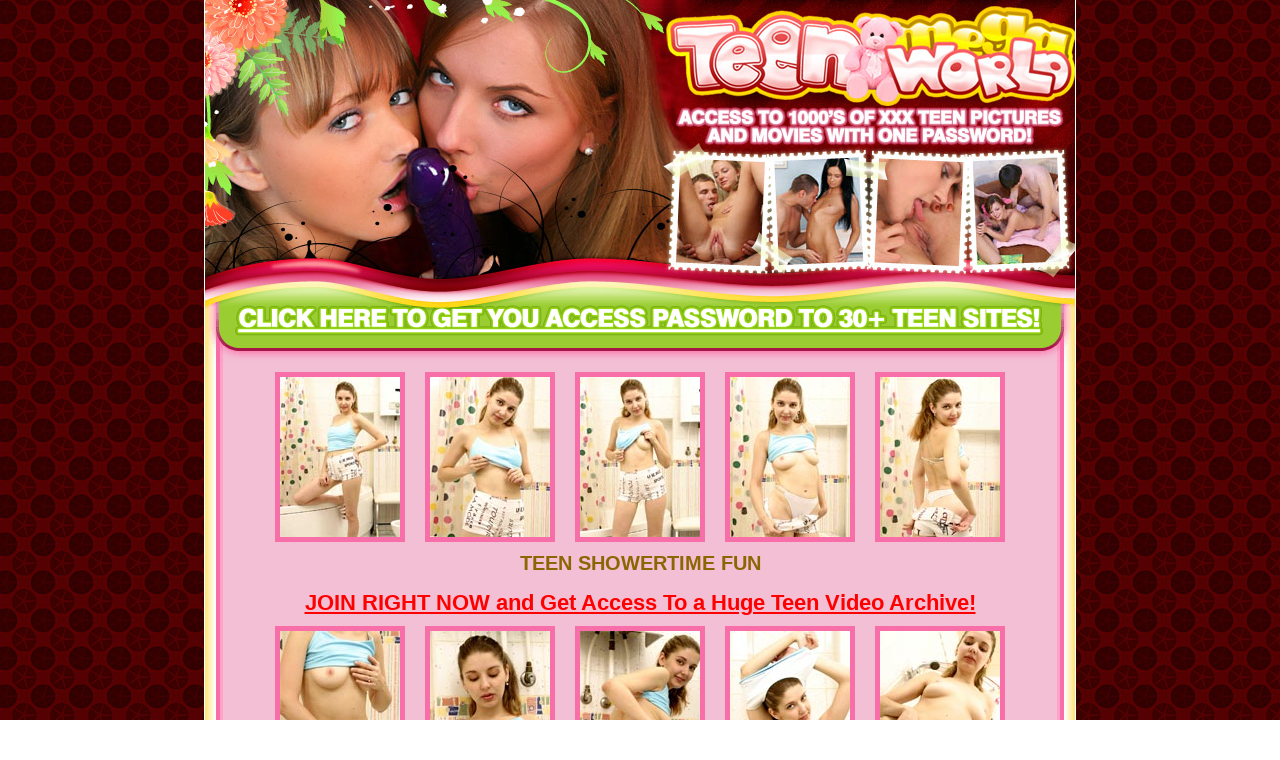

--- FILE ---
content_type: text/html
request_url: http://galleries.soloteengirls.net/916260787/?account=8472&programm=allbills
body_size: 1844
content:
<!DOCTYPE html PUBLIC "-//W3C//DTD XHTML 1.0 Transitional//EN" "http://www.w3.org/TR/xhtml1/DTD/xhtml1-transitional.dtd"> 
<html xmlns="http://www.w3.org/1999/xhtml"> 
<head> 
<meta http-equiv="Content-Type" content="text/html; charset=UTF-8" /> 
<title>Teen Showertime Fun</title> 
<base href="http://video.soloteengirls.net/916260787/" >

<style type="text/css">
<!--

body { padding: 0; margin: 0; font-family: Arial, Helvetica, sans-serif; font-size: 12px; color: #000000; font-weight:bold; background-color:#550003; background:url(images/images/6/images/bg.gif)}


/* ----- TEXT STYLES----- */
td, div{font-family: Arial, Helvetica, sans-serif; font-size: 13px; color: #000000; font-weight:bold; text-decoration:none;}
h1 { font-size:20px; color:#8c6602; text-transform:uppercase; padding:0; margin:0}
.link{ font-family: Arial, Helvetica, sans-serif; font-size:22px; color:#ff0000; text-decoration:underline; font-weight:bold }
.link:hover{ font-family: Arial, Helvetica, sans-serif; font-size:22px; color:#000000; text-decoration:none; font-weight:bold }
.copyr{ font-size:11px; padding:20px; font-weight:normal; color:#000000}
.copyr a{ font-size:11px; color:#ff0000; font-weight:bold}
a img{ border:0}

.border { border:5px solid #f86ea8}
.border:hover { border:5px solid #fff}
-->
</style>

</head> 

<body>
<table width="872" border="0" align="center" cellpadding="0" cellspacing="0" background="images/images/6/images/main_bg.gif">
  <tr>
    <td><table width="870" border="0" align="center" cellpadding="0" cellspacing="0">
      <tr>
        <td><img src="images/images/6/images/tmw_picfhg_02_02.jpg" width="870" height="297" /></td>
      </tr>
      <tr>
        <td><a href="http://www.teenmegaworld.net/jump.php?account=8472&programm=allbills"><img src="images/images/6/images/tmw_picfhg_02_04.gif" width="870" height="65" /></a></td>
      </tr>
      <tr>
        <td align="center"><table width="1" border="0" align="center" cellpadding="10" cellspacing="0">
            <tr>
              <td><a href="materials/1.jpg"><IMG SRC="materials/thumbs/1.jpg" width="120" height="160" class="border" /></a></td>
              <td><a href="materials/2.jpg"><IMG SRC="materials/thumbs/2.jpg" width="120" height="160" class="border" /></a></td>
              <td><a href="materials/3.jpg"><IMG SRC="materials/thumbs/3.jpg" width="120" height="160" class="border" /></a></td>
              <td><a href="materials/4.jpg"><IMG SRC="materials/thumbs/4.jpg" width="120" height="160" class="border" /></a></td>
              <td><a href="materials/5.jpg"><IMG SRC="materials/thumbs/5.jpg" width="120" height="160" class="border" /></a></td>
            </tr>
        </table></td>
      </tr>
      <tr>
        <td align="center" style="padding-left:70px; padding-right:70px"><h1>Teen Showertime Fun</h1>
          <br />
        <a href="http://www.teenmegaworld.net/jump.php?account=8472&programm=allbills" class="link">JOIN RIGHT NOW and Get Access To a Huge Teen Video Archive!</a></td>
      </tr>
      <tr>
        <td><table width="1" border="0" align="center" cellpadding="10" cellspacing="0">
          <tr>
            <td><a href="materials/6.jpg"><IMG SRC="materials/thumbs/6.jpg" width="120" height="160" class="border" /></a></td>
            <td><a href="materials/7.jpg"><IMG SRC="materials/thumbs/7.jpg" width="120" height="160" class="border" /></a></td>
            <td><a href="materials/8.jpg"><IMG SRC="materials/thumbs/8.jpg" width="120" height="160" class="border" /></a></td>
            <td><a href="materials/9.jpg"><IMG SRC="materials/thumbs/9.jpg" width="120" height="160" class="border" /></a></td>
            <td><a href="materials/10.jpg"><IMG SRC="materials/thumbs/10.jpg" width="120" height="160" class="border" /></a></td>
          </tr>
        </table></td>
      </tr>
      <tr>
        <td align="center"><a href="http://www.teenmegaworld.net/jump.php?account=8472&programm=allbills"><img src="images/images/6/images/tmw_picfhg_02_10.jpg" width="834" height="151" /></a></td>
      </tr>
      <tr>
        <td height="190" background="images/images/6/images/bottom-th-bg.jpg" style="background-repeat:no-repeat; background-position:bottom" align="center"><table width="1" border="0" align="center" cellpadding="10" cellspacing="0">
            <tr>
              <td><a href="materials/11.jpg"><IMG SRC="materials/thumbs/11.jpg" width="120" height="160" class="border" /></a></td>
              <td><a href="materials/12.jpg"><IMG SRC="materials/thumbs/12.jpg" width="120" height="160" class="border" /></a></td>
              <td><a href="materials/13.jpg"><IMG SRC="materials/thumbs/13.jpg" width="120" height="160" class="border" /></a></td>
              <td><a href="materials/14.jpg"><IMG SRC="materials/thumbs/14.jpg" width="120" height="160" class="border" /></a></td>
              <td><a href="materials/15.jpg"><IMG SRC="materials/thumbs/15.jpg" width="120" height="160" class="border" /></a></td>
            </tr>
        </table></td>
      </tr>
      <tr>
        <td><img src="images/images/6/images/tmw_picfhg_02_16.jpg" width="870" height="146" /></td>
      </tr>
      <tr>
        <td><a href="http://www.teenmegaworld.net/jump.php?account=8472&programm=allbills"><img src="images/images/6/images/tmw_picfhg_02_17.gif" width="870" height="74" /></a></td>
      </tr>
      <tr>
        <td align="center" bgcolor="#d4ed96" class="copyr" style="padding:20px">All persons depicted here in were at least 18 years of age:<br />
          <a href="http://royal-clubs.com/c_records.html">18 USC 2257 Record-Keeping Requirements Compliance Statements</a></td>
      </tr>
    </table></td>
  </tr>
</table>
<script defer src="https://static.cloudflareinsights.com/beacon.min.js/vcd15cbe7772f49c399c6a5babf22c1241717689176015" integrity="sha512-ZpsOmlRQV6y907TI0dKBHq9Md29nnaEIPlkf84rnaERnq6zvWvPUqr2ft8M1aS28oN72PdrCzSjY4U6VaAw1EQ==" data-cf-beacon='{"version":"2024.11.0","token":"ccf7466270e6426b9e91a6dc98bf1662","r":1,"server_timing":{"name":{"cfCacheStatus":true,"cfEdge":true,"cfExtPri":true,"cfL4":true,"cfOrigin":true,"cfSpeedBrain":true},"location_startswith":null}}' crossorigin="anonymous"></script>
</body>
</html>